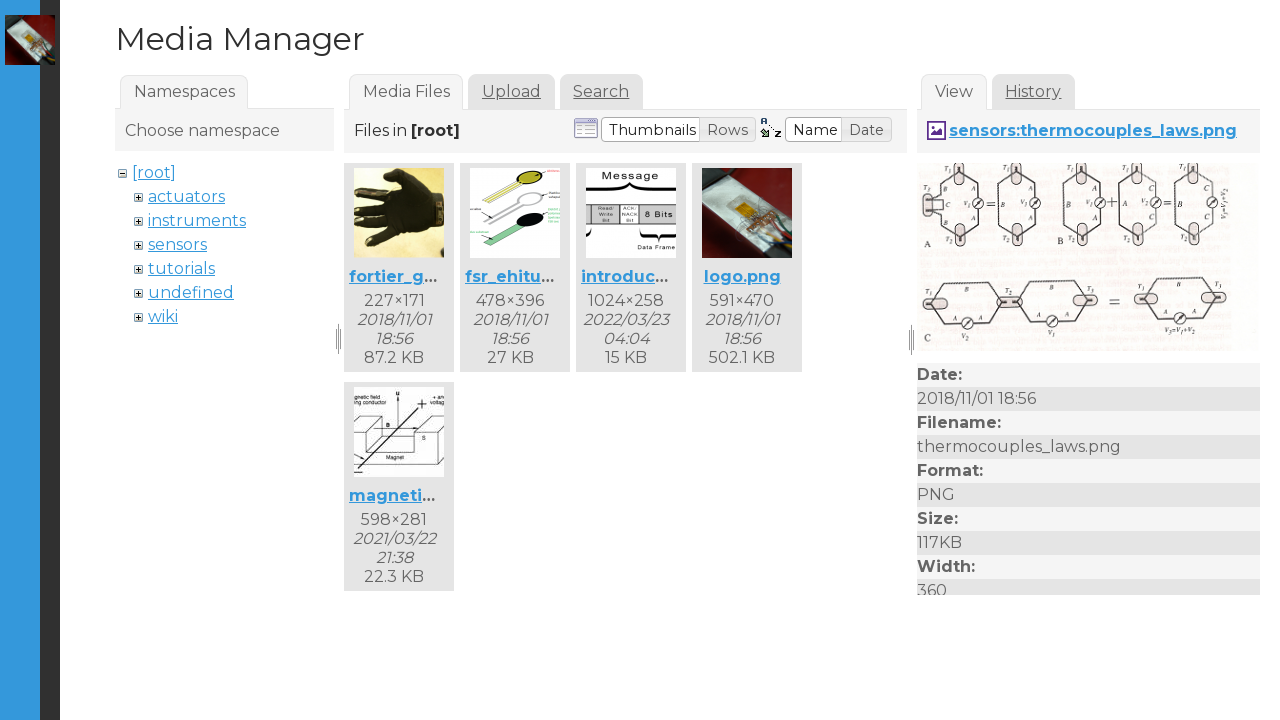

--- FILE ---
content_type: text/html; charset=utf-8
request_url: https://sensorwiki.org/actuators?ns=&tab_files=files&do=media&tab_details=view&image=sensors%3Athermocouples_laws.png
body_size: 20480
content:
<!DOCTYPE html>
<html xmlns="http://www.w3.org/1999/xhtml" xml:lang="en"
  lang="en" dir="ltr" class="no-js">
<head>
    <meta charset="UTF-8" />
    <title>actuators [SensorWiki.org]</title>
    <script>(function(H){H.className=H.className.replace(/\bno-js\b/,'js')})(document.documentElement)</script>
    <meta name="generator" content="DokuWiki"/>
<meta name="theme-color" content="#3498db"/>
<meta name="robots" content="noindex,nofollow"/>
<link rel="search" type="application/opensearchdescription+xml" href="/lib/exe/opensearch.php" title="SensorWiki.org"/>
<link rel="start" href="/"/>
<link rel="contents" href="/actuators?do=index" title="Sitemap"/>
<link rel="manifest" href="/lib/exe/manifest.php"/>
<link rel="alternate" type="application/rss+xml" title="Recent Changes" href="/feed.php"/>
<link rel="alternate" type="application/rss+xml" title="Current namespace" href="/feed.php?mode=list&amp;ns="/>
<link rel="alternate" type="text/html" title="Plain HTML" href="/_export/xhtml/actuators"/>
<link rel="alternate" type="text/plain" title="Wiki Markup" href="/_export/raw/actuators"/>
<link rel="stylesheet" href="/lib/exe/css.php?t=writr&amp;tseed=126387777b695910063f929b701c8af4"/>
<!--[if gte IE 9]><!-->
<script >/*<![CDATA[*/var NS='';var JSINFO = {"plugins":{"struct":{"isPageEditor":false,"disableDeleteSerial":0},"vshare":{"youtube":"youtube\\.com\/.*[&?]v=([a-z0-9_\\-]+)","vimeo":"vimeo\\.com\\\/(\\d+)","slideshare":"slideshare.*id=(\\d+)","dailymotion":"dailymotion\\.com\/video\/([a-z0-9]+)","archiveorg":"archive\\.org\/(?:embed|details)\/([a-zA-Z0-9_\\-]+)","soundcloud":"soundcloud\\.com\/([\\w-]+\/[\\w-]+)","niconico":"nicovideo\\.jp\/watch\/(sm[0-9]+)","bitchute":"bitchute\\.com\\\/video\\\/([a-zA-Z0-9_\\-]+)","coub":"coub\\.com\\\/view\\\/([a-zA-Z0-9_\\-]+)","odysee":"odysee\\.com\/\\$\/(?:embed|download)\/([-%_?=\/a-zA-Z0-9]+)","youku":"v\\.youku\\.com\/v_show\/id_([0-9A-Za-z=]+)\\.html","bilibili":"bilibili\\.com\\\/video\\\/(BV[0-9A-Za-z]+)","msoffice":"(?:office\\.com.*[&?]videoid=([a-z0-9\\-]+))","msstream":"microsoftstream\\.com\\\/video\\\/([a-f0-9\\-]{36})"}},"id":"actuators","namespace":"","ACT":"media","useHeadingNavigation":0,"useHeadingContent":0};
/*!]]>*/</script>
<script src="/lib/exe/jquery.php?tseed=f0349b609f9b91a485af8fd8ecd4aea4" defer="defer">/*<![CDATA[*/
/*!]]>*/</script>
<script src="/lib/exe/js.php?t=writr&amp;tseed=126387777b695910063f929b701c8af4" defer="defer">/*<![CDATA[*/
/*!]]>*/</script>
<!--<![endif]-->
    <meta name="viewport" content="width=device-width,initial-scale=1" />
    <link rel="shortcut icon" href="/lib/tpl/writr/images/favicon.ico" />
<link rel="apple-touch-icon" href="/lib/tpl/writr/images/apple-touch-icon.png" />
        <link href='https://fonts.googleapis.com/css?family=Montserrat:400,700' rel='stylesheet' type='text/css' />
</head>

<body id="dokuwiki__top" class="sidebar-closed dokuwiki mode_media tpl_writr   ">
    <div id="writr__page" class="hfeed hasSidebar">
        
        <div class="sidebar-area group" id="writr__sidebar">
            <a id="writr__sidebar-toggle" href="#writr__secondary" title="Sidebar">
                <span class="genericon genericon-close"></span>
                <span class="a11y">Sidebar</span>
            </a>

            <!-- ********** HEADER ********** -->
            <header id="writr__masthead" class="site-header" role="banner">
                
                <a class="site-logo"  href="/welcome" title="SensorWiki.org" rel="home" accesskey="h" title="[H]">
                    <img src="/_media/logo.png" width="591" height="470" alt="" class="no-grav header-image" />
                </a>

                <div class="site-branding">
                    <h1 class="site-title"><a href="/welcome" rel="home" accesskey="h" title="[H]">SensorWiki.org</a></h1>
                                    </div>

                <div class="search-form widget">
                    <form action="/welcome" method="get" role="search" class="search doku_form" id="dw__search" accept-charset="utf-8"><input type="hidden" name="do" value="search" /><input type="hidden" name="id" value="actuators" /><div class="no"><input name="q" type="text" class="edit" title="[F]" accesskey="f" placeholder="Search" autocomplete="on" id="qsearch__in" value="" /><button value="1" type="submit" title="Search">Search</button><div id="qsearch__out" class="ajax_qsearch JSpopup"></div></div></form>                </div>

                            </header><!-- #writr__masthead -->

            <div id="writr__secondary" class="widget-area" role="complementary">
                                    <div class="widget">
                                                
<p>
<a href="/welcome" class="wikilink1" title="welcome" data-wiki-id="welcome">Welcome</a><br/>

<a href="/sensors" class="wikilink1" title="sensors" data-wiki-id="sensors">Sensors</a><br/>

<a href="/actuators" class="wikilink1" title="actuators" data-wiki-id="actuators">Actuators</a><br/>

<a href="/interfaces" class="wikilink1" title="interfaces" data-wiki-id="interfaces">Interfaces</a><br/>

</p>

<p>
<a href="/communication_protocols" class="wikilink1" title="communication_protocols" data-wiki-id="communication_protocols">Communication Protocols</a><br/>

<a href="/tutorials" class="wikilink1" title="tutorials" data-wiki-id="tutorials">Tutorials</a><br/>

<a href="/isidm" class="wikilink1" title="isidm" data-wiki-id="isidm">References</a>
</p>
<hr />
<div class="cloud">
	<a href="/tag/actuator?do=showtag&amp;tag=actuator" class="cloud2_tag2" title="actuator">actuator</a>
	<a href="/tag/bend?do=showtag&amp;tag=bend" class="cloud1_tag2" title="bend">bend</a>
	<a href="/tag/biosignal?do=showtag&amp;tag=biosignal" class="cloud5_tag2" title="biosignal">biosignal</a>
	<a href="/tag/capacitance?do=showtag&amp;tag=capacitance" class="cloud1_tag2" title="capacitance">capacitance</a>
	<a href="/tag/coil?do=showtag&amp;tag=coil" class="cloud1_tag2" title="coil">coil</a>
	<a href="/tag/distance?do=showtag&amp;tag=distance" class="cloud1_tag2" title="distance">distance</a>
	<a href="/tag/electromagnetic?do=showtag&amp;tag=electromagnetic" class="cloud1_tag2" title="electromagnetic">electromagnetic</a>
	<a href="/tag/force?do=showtag&amp;tag=force" class="cloud1_tag2" title="force">force</a>
	<a href="/tag/fsr?do=showtag&amp;tag=fsr" class="cloud1_tag2" title="fsr">fsr</a>
	<a href="/tag/identification?do=showtag&amp;tag=identification" class="cloud1_tag2" title="identification">identification</a>
	<a href="/tag/induction?do=showtag&amp;tag=induction" class="cloud1_tag2" title="induction">induction</a>
	<a href="/tag/linear_position?do=showtag&amp;tag=linear_position" class="cloud1_tag2" title="linear_position">linear_position</a>
	<a href="/tag/magnetic?do=showtag&amp;tag=magnetic" class="cloud1_tag2" title="magnetic">magnetic</a>
	<a href="/tag/motor?do=showtag&amp;tag=motor" class="cloud1_tag2" title="motor">motor</a>
	<a href="/tag/piezoresistance?do=showtag&amp;tag=piezoresistance" class="cloud1_tag2" title="piezoresistance">piezoresistance</a>
	<a href="/tag/pressure?do=showtag&amp;tag=pressure" class="cloud1_tag2" title="pressure">pressure</a>
	<a href="/tag/radio_frequency?do=showtag&amp;tag=radio_frequency" class="cloud1_tag2" title="radio_frequency">radio_frequency</a>
	<a href="/tag/resistance?do=showtag&amp;tag=resistance" class="cloud2_tag2" title="resistance">resistance</a>
	<a href="/tag/rotary?do=showtag&amp;tag=rotary" class="cloud1_tag2" title="rotary">rotary</a>
	<a href="/tag/sensor?do=showtag&amp;tag=sensor" class="cloud5_tag2" title="sensor">sensor</a>
	<a href="/tag/strain?do=showtag&amp;tag=strain" class="cloud1_tag2" title="strain">strain</a>
	<a href="/tag/switch?do=showtag&amp;tag=switch" class="cloud1_tag2" title="switch">switch</a>
	<a href="/tag/touch?do=showtag&amp;tag=touch" class="cloud1_tag2" title="touch">touch</a>
	<a href="/tag/tracking?do=showtag&amp;tag=tracking" class="cloud1_tag2" title="tracking">tracking</a>
	<a href="/tag/voice?do=showtag&amp;tag=voice" class="cloud1_tag2" title="voice">voice</a>
</div>
                                            </div>
                
                <div class="tools widget_links widget">
                    <!-- SITE TOOLS -->
                    <div class="site-tools">
                        <h3>Site Tools</h3>
                        <ul>
                            <li><a href="/actuators?do=recent"  class="action recent" accesskey="r" rel="nofollow" title="Recent Changes [R]"><span></span> Recent Changes</a></li><li><a href="/actuators?do=media&amp;ns="  class="action media" rel="nofollow" title="Media Manager"><span></span> Media Manager</a></li><li><a href="/actuators?do=index"  class="action index" accesskey="x" rel="nofollow" title="Sitemap [X]"><span></span> Sitemap</a></li>                        </ul>
                    </div>

                    <!-- PAGE TOOLS -->
                    <div class="page-tools">
                        <h3 class="a11y">Page Tools</h3>
                        <ul>
                            <li><a href="/actuators?do="  class="action show" accesskey="v" rel="nofollow" title="Show page [V]"><span class="icon"></span> <span class="a11y">Show page</span></a></li><li><a href="/actuators?do=revisions"  class="action revs" accesskey="o" rel="nofollow" title="Old revisions [O]"><span class="icon"></span> <span class="a11y">Old revisions</span></a></li><li><a href="/actuators?do=backlink"  class="action backlink" rel="nofollow" title="Backlinks"><span class="icon"></span> <span class="a11y">Backlinks</span></a></li><li><a href="#dokuwiki__top"  class="action top" accesskey="t" rel="nofollow" title="Back to top [T]"><span class="icon"></span> <span class="a11y">Back to top</span></a></li>                        </ul>
                    </div>

                                            <!-- USER TOOLS -->
                        <div class="user-tools">
                            <h3>User Tools</h3>
                            <ul>
                                <li><a href="/actuators?do=admin"  class="action admin" rel="nofollow" title="Admin"><span></span> Admin</a></li><li><a href="/actuators?do=login&amp;sectok="  class="action login" rel="nofollow" title="Log In"><span></span> Log In</a></li>                            </ul>
                        </div>

                                                            </div>

                <footer id="writr__colophon" class="site-footer" role="contentinfo">
                    <div class="site-info">
                                                                    </div><!-- .site-info -->
                </footer><!-- #writr__colophon -->

            </div>
        </div>

        <div id="writr__content" class="site-content">
            <div id="writr__primary" class="content-area">

                <!-- BREADCRUMBS -->
                                                    <div class="breadcrumbs"><span class="bchead">You are here: </span><span class="home"><bdi><a href="/welcome" class="wikilink1" title="welcome" data-wiki-id="welcome">welcome</a></bdi></span> » <bdi><a href="/actuators" class="wikilink1" title="actuators" data-wiki-id="actuators">actuators</a></bdi></div>
                
                <main id="writr__main" class="site-main group" role="main">

                                        
                                        <!-- wikipage start -->
                    <div id="mediamanager__page">
<h1>Media Manager</h1>
<div class="panel namespaces">
<h2>Namespaces</h2>
<div class="panelHeader">Choose namespace</div>
<div class="panelContent" id="media__tree">

<ul class="idx">
<li class="media level0 open"><img src="/lib/images/minus.gif" alt="−" /><div class="li"><a href="/actuators?ns=&amp;tab_files=files&amp;do=media&amp;tab_details=view&amp;image=sensors%3Athermocouples_laws.png" class="idx_dir">[root]</a></div>
<ul class="idx">
<li class="media level1 closed"><img src="/lib/images/plus.gif" alt="+" /><div class="li"><a href="/actuators?ns=actuators&amp;tab_files=files&amp;do=media&amp;tab_details=view&amp;image=sensors%3Athermocouples_laws.png" class="idx_dir">actuators</a></div></li>
<li class="media level1 closed"><img src="/lib/images/plus.gif" alt="+" /><div class="li"><a href="/actuators?ns=instruments&amp;tab_files=files&amp;do=media&amp;tab_details=view&amp;image=sensors%3Athermocouples_laws.png" class="idx_dir">instruments</a></div></li>
<li class="media level1 closed"><img src="/lib/images/plus.gif" alt="+" /><div class="li"><a href="/actuators?ns=sensors&amp;tab_files=files&amp;do=media&amp;tab_details=view&amp;image=sensors%3Athermocouples_laws.png" class="idx_dir">sensors</a></div></li>
<li class="media level1 closed"><img src="/lib/images/plus.gif" alt="+" /><div class="li"><a href="/actuators?ns=tutorials&amp;tab_files=files&amp;do=media&amp;tab_details=view&amp;image=sensors%3Athermocouples_laws.png" class="idx_dir">tutorials</a></div></li>
<li class="media level1 closed"><img src="/lib/images/plus.gif" alt="+" /><div class="li"><a href="/actuators?ns=undefined&amp;tab_files=files&amp;do=media&amp;tab_details=view&amp;image=sensors%3Athermocouples_laws.png" class="idx_dir">undefined</a></div></li>
<li class="media level1 closed"><img src="/lib/images/plus.gif" alt="+" /><div class="li"><a href="/actuators?ns=wiki&amp;tab_files=files&amp;do=media&amp;tab_details=view&amp;image=sensors%3Athermocouples_laws.png" class="idx_dir">wiki</a></div></li>
</ul></li>
</ul>
</div>
</div>
<div class="panel filelist">
<h2 class="a11y">Media Files</h2>
<ul class="tabs">
<li><strong>Media Files</strong></li>
<li><a href="/actuators?tab_files=upload&amp;do=media&amp;tab_details=view&amp;image=sensors%3Athermocouples_laws.png&amp;ns=">Upload</a></li>
<li><a href="/actuators?tab_files=search&amp;do=media&amp;tab_details=view&amp;image=sensors%3Athermocouples_laws.png&amp;ns=">Search</a></li>
</ul>
<div class="panelHeader">
<h3>Files in <strong>[root]</strong></h3>
<form method="get" action="/actuators" class="options doku_form" accept-charset="utf-8"><input type="hidden" name="sectok" value="" /><input type="hidden" name="do" value="media" /><input type="hidden" name="tab_files" value="files" /><input type="hidden" name="tab_details" value="view" /><input type="hidden" name="image" value="sensors:thermocouples_laws.png" /><input type="hidden" name="ns" value="" /><div class="no"><ul>
<li class="listType"><label for="listType__thumbs" class="thumbs">
<input name="list_dwmedia" type="radio" value="thumbs" id="listType__thumbs" class="thumbs" checked="checked" />
<span>Thumbnails</span>
</label><label for="listType__rows" class="rows">
<input name="list_dwmedia" type="radio" value="rows" id="listType__rows" class="rows" />
<span>Rows</span>
</label></li>
<li class="sortBy"><label for="sortBy__name" class="name">
<input name="sort_dwmedia" type="radio" value="name" id="sortBy__name" class="name" checked="checked" />
<span>Name</span>
</label><label for="sortBy__date" class="date">
<input name="sort_dwmedia" type="radio" value="date" id="sortBy__date" class="date" />
<span>Date</span>
</label></li>
<li><button value="1" type="submit">Apply</button></li>
</ul>
</div></form></div>
<div class="panelContent">
<ul class="thumbs"><li><dl title="fortier_glove.png"><dt><a id="l_:fortier_glove.png" class="image thumb" href="/actuators?image=fortier_glove.png&amp;ns=&amp;tab_details=view&amp;do=media&amp;tab_files=files"><img src="/_media/fortier_glove.png?w=90&amp;h=90&amp;tok=c980a3" alt="fortier_glove.png" loading="lazy" width="90" height="90" /></a></dt><dd class="name"><a href="/actuators?image=fortier_glove.png&amp;ns=&amp;tab_details=view&amp;do=media&amp;tab_files=files" id="h_:fortier_glove.png">fortier_glove.png</a></dd><dd class="size">227&#215;171</dd><dd class="date">2018/11/01 18:56</dd><dd class="filesize">87.2 KB</dd></dl></li><li><dl title="fsr_ehitus.png"><dt><a id="l_:fsr_ehitus.png" class="image thumb" href="/actuators?image=fsr_ehitus.png&amp;ns=&amp;tab_details=view&amp;do=media&amp;tab_files=files"><img src="/_media/fsr_ehitus.png?w=90&amp;h=90&amp;tok=72c553" alt="fsr_ehitus.png" loading="lazy" width="90" height="90" /></a></dt><dd class="name"><a href="/actuators?image=fsr_ehitus.png&amp;ns=&amp;tab_details=view&amp;do=media&amp;tab_files=files" id="h_:fsr_ehitus.png">fsr_ehitus.png</a></dd><dd class="size">478&#215;396</dd><dd class="date">2018/11/01 18:56</dd><dd class="filesize">27 KB</dd></dl></li><li><dl title="introduction-to-i2c-message-frame-and-bit-2-1024x258.png"><dt><a id="l_:introduction-to-i2c-message-frame-and-bit-2-1024x258.png" class="image thumb" href="/actuators?image=introduction-to-i2c-message-frame-and-bit-2-1024x258.png&amp;ns=&amp;tab_details=view&amp;do=media&amp;tab_files=files"><img src="/_media/introduction-to-i2c-message-frame-and-bit-2-1024x258.png?w=90&amp;h=90&amp;tok=18ca1c" alt="introduction-to-i2c-message-frame-and-bit-2-1024x258.png" loading="lazy" width="90" height="90" /></a></dt><dd class="name"><a href="/actuators?image=introduction-to-i2c-message-frame-and-bit-2-1024x258.png&amp;ns=&amp;tab_details=view&amp;do=media&amp;tab_files=files" id="h_:introduction-to-i2c-message-frame-and-bit-2-1024x258.png">introduction-to-i2c-message-frame-and-bit-2-1024x258.png</a></dd><dd class="size">1024&#215;258</dd><dd class="date">2022/03/23 04:04</dd><dd class="filesize">15 KB</dd></dl></li><li><dl title="logo.png"><dt><a id="l_:logo.png" class="image thumb" href="/actuators?image=logo.png&amp;ns=&amp;tab_details=view&amp;do=media&amp;tab_files=files"><img src="/_media/logo.png?w=90&amp;h=90&amp;tok=5b0cab" alt="logo.png" loading="lazy" width="90" height="90" /></a></dt><dd class="name"><a href="/actuators?image=logo.png&amp;ns=&amp;tab_details=view&amp;do=media&amp;tab_files=files" id="h_:logo.png">logo.png</a></dd><dd class="size">591&#215;470</dd><dd class="date">2018/11/01 18:56</dd><dd class="filesize">502.1 KB</dd></dl></li><li><dl title="magnetic_induction.jpg"><dt><a id="l_:magnetic_induction.jpg" class="image thumb" href="/actuators?image=magnetic_induction.jpg&amp;ns=&amp;tab_details=view&amp;do=media&amp;tab_files=files"><img src="/_media/magnetic_induction.jpg?w=90&amp;h=90&amp;tok=aa9000" alt="magnetic_induction.jpg" loading="lazy" width="90" height="90" /></a></dt><dd class="name"><a href="/actuators?image=magnetic_induction.jpg&amp;ns=&amp;tab_details=view&amp;do=media&amp;tab_files=files" id="h_:magnetic_induction.jpg">magnetic_induction.jpg</a></dd><dd class="size">598&#215;281</dd><dd class="date">2021/03/22 21:38</dd><dd class="filesize">22.3 KB</dd></dl></li></ul>
</div>
</div>
<div class="panel file">
<h2 class="a11y">File</h2>
<ul class="tabs">
<li><strong>View</strong></li>
<li><a href="/actuators?tab_details=history&amp;do=media&amp;tab_files=files&amp;image=sensors%3Athermocouples_laws.png&amp;ns=">History</a></li>
</ul>
<div class="panelHeader"><h3><strong><a href="/_media/sensors/thermocouples_laws.png" class="select mediafile mf_png" title="View original file">sensors:thermocouples_laws.png</a></strong></h3></div>
<div class="panelContent">
<div class="image"><a href="/_media/sensors/thermocouples_laws.png?t=1541098569&amp;w=360&amp;h=197&amp;tok=23fa92" target="_blank" title="View original file"><img src="/_media/sensors/thermocouples_laws.png?t=1541098569&amp;w=360&amp;h=197&amp;tok=23fa92" alt="" style="max-width: 360px;" /></a></div><ul class="actions"></ul><dl>
<dt>Date:</dt><dd>2018/11/01 18:56</dd>
<dt>Filename:</dt><dd>thermocouples_laws.png</dd>
<dt>Format:</dt><dd>PNG</dd>
<dt>Size:</dt><dd>117KB</dd>
<dt>Width:</dt><dd>360</dd>
<dt>Height:</dt><dd>197</dd>
</dl>
<dl>
<dt>References for:</dt><dd><a href="/sensors/temperature" class="wikilink1" title="sensors:temperature" data-wiki-id="sensors:temperature">temperature</a></dd></dl>
</div>
</div>
</div>

                    <!-- wikipage stop -->

                                                        </main><!-- #writr__main -->

                <p class="page-footer"><bdi>actuators.txt</bdi> · Last modified: 2022/03/16 19:22 by <bdi>jonathan.lane-smith</bdi></p>
            </div><!-- #writr__primary -->
        </div><!-- #writr__content -->
    </div><!-- #writr__page -->

    <div class="no"><img src="/lib/exe/taskrunner.php?id=actuators&amp;1769855992" width="2" height="1" alt="" /></div>
</body>
</html>
